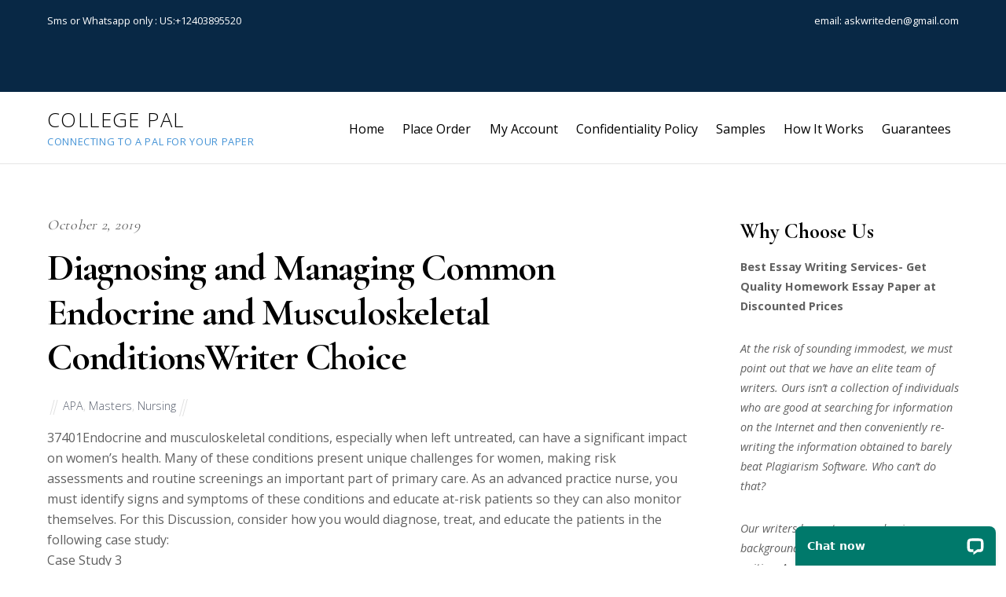

--- FILE ---
content_type: text/html; charset=UTF-8
request_url: https://collepals.com/2019/10/02/diagnosing-and-managing-common-endocrine-and-musculoskeletal-conditionswriter-choice/
body_size: 13411
content:

<!DOCTYPE html>
<html lang="en-US">

<head>
		
	<meta name="google-site-verification" content="QBhzXQ0lMcafYrHp26cXNHi7dVT36QRW5_mYRJTEK4A" />
	<meta charset="UTF-8" />
	<!-- wp_head -->
	<title>Diagnosing and Managing Common Endocrine and Musculoskeletal ConditionsWriter Choice &#8211; College Pal</title>
<meta name='robots' content='max-image-preview:large' />
	<style>img:is([sizes="auto" i], [sizes^="auto," i]) { contain-intrinsic-size: 3000px 1500px }</style>
	<link rel='dns-prefetch' href='//fonts.googleapis.com' />
<link rel="alternate" type="application/rss+xml" title="College Pal &raquo; Feed" href="https://collepals.com/feed/" />
<script type="text/javascript">
/* <![CDATA[ */
window._wpemojiSettings = {"baseUrl":"https:\/\/s.w.org\/images\/core\/emoji\/16.0.1\/72x72\/","ext":".png","svgUrl":"https:\/\/s.w.org\/images\/core\/emoji\/16.0.1\/svg\/","svgExt":".svg","source":{"concatemoji":"https:\/\/collepals.com\/wp-includes\/js\/wp-emoji-release.min.js?ver=6.8.3"}};
/*! This file is auto-generated */
!function(s,n){var o,i,e;function c(e){try{var t={supportTests:e,timestamp:(new Date).valueOf()};sessionStorage.setItem(o,JSON.stringify(t))}catch(e){}}function p(e,t,n){e.clearRect(0,0,e.canvas.width,e.canvas.height),e.fillText(t,0,0);var t=new Uint32Array(e.getImageData(0,0,e.canvas.width,e.canvas.height).data),a=(e.clearRect(0,0,e.canvas.width,e.canvas.height),e.fillText(n,0,0),new Uint32Array(e.getImageData(0,0,e.canvas.width,e.canvas.height).data));return t.every(function(e,t){return e===a[t]})}function u(e,t){e.clearRect(0,0,e.canvas.width,e.canvas.height),e.fillText(t,0,0);for(var n=e.getImageData(16,16,1,1),a=0;a<n.data.length;a++)if(0!==n.data[a])return!1;return!0}function f(e,t,n,a){switch(t){case"flag":return n(e,"\ud83c\udff3\ufe0f\u200d\u26a7\ufe0f","\ud83c\udff3\ufe0f\u200b\u26a7\ufe0f")?!1:!n(e,"\ud83c\udde8\ud83c\uddf6","\ud83c\udde8\u200b\ud83c\uddf6")&&!n(e,"\ud83c\udff4\udb40\udc67\udb40\udc62\udb40\udc65\udb40\udc6e\udb40\udc67\udb40\udc7f","\ud83c\udff4\u200b\udb40\udc67\u200b\udb40\udc62\u200b\udb40\udc65\u200b\udb40\udc6e\u200b\udb40\udc67\u200b\udb40\udc7f");case"emoji":return!a(e,"\ud83e\udedf")}return!1}function g(e,t,n,a){var r="undefined"!=typeof WorkerGlobalScope&&self instanceof WorkerGlobalScope?new OffscreenCanvas(300,150):s.createElement("canvas"),o=r.getContext("2d",{willReadFrequently:!0}),i=(o.textBaseline="top",o.font="600 32px Arial",{});return e.forEach(function(e){i[e]=t(o,e,n,a)}),i}function t(e){var t=s.createElement("script");t.src=e,t.defer=!0,s.head.appendChild(t)}"undefined"!=typeof Promise&&(o="wpEmojiSettingsSupports",i=["flag","emoji"],n.supports={everything:!0,everythingExceptFlag:!0},e=new Promise(function(e){s.addEventListener("DOMContentLoaded",e,{once:!0})}),new Promise(function(t){var n=function(){try{var e=JSON.parse(sessionStorage.getItem(o));if("object"==typeof e&&"number"==typeof e.timestamp&&(new Date).valueOf()<e.timestamp+604800&&"object"==typeof e.supportTests)return e.supportTests}catch(e){}return null}();if(!n){if("undefined"!=typeof Worker&&"undefined"!=typeof OffscreenCanvas&&"undefined"!=typeof URL&&URL.createObjectURL&&"undefined"!=typeof Blob)try{var e="postMessage("+g.toString()+"("+[JSON.stringify(i),f.toString(),p.toString(),u.toString()].join(",")+"));",a=new Blob([e],{type:"text/javascript"}),r=new Worker(URL.createObjectURL(a),{name:"wpTestEmojiSupports"});return void(r.onmessage=function(e){c(n=e.data),r.terminate(),t(n)})}catch(e){}c(n=g(i,f,p,u))}t(n)}).then(function(e){for(var t in e)n.supports[t]=e[t],n.supports.everything=n.supports.everything&&n.supports[t],"flag"!==t&&(n.supports.everythingExceptFlag=n.supports.everythingExceptFlag&&n.supports[t]);n.supports.everythingExceptFlag=n.supports.everythingExceptFlag&&!n.supports.flag,n.DOMReady=!1,n.readyCallback=function(){n.DOMReady=!0}}).then(function(){return e}).then(function(){var e;n.supports.everything||(n.readyCallback(),(e=n.source||{}).concatemoji?t(e.concatemoji):e.wpemoji&&e.twemoji&&(t(e.twemoji),t(e.wpemoji)))}))}((window,document),window._wpemojiSettings);
/* ]]> */
</script>
<link rel='stylesheet' id='themify-common-css' href='https://collepals.com/wp-content/themes/themify-ultra/themify/css/themify.common.css?ver=6.8.3' type='text/css' media='all' />
<meta name="builder-styles-css" content="" id="builder-styles-css">
<style id='wp-emoji-styles-inline-css' type='text/css'>

	img.wp-smiley, img.emoji {
		display: inline !important;
		border: none !important;
		box-shadow: none !important;
		height: 1em !important;
		width: 1em !important;
		margin: 0 0.07em !important;
		vertical-align: -0.1em !important;
		background: none !important;
		padding: 0 !important;
	}
</style>
<link rel='stylesheet' id='wp-block-library-css' href='https://collepals.com/wp-includes/css/dist/block-library/style.min.css?ver=6.8.3' type='text/css' media='all' />
<style id='classic-theme-styles-inline-css' type='text/css'>
/*! This file is auto-generated */
.wp-block-button__link{color:#fff;background-color:#32373c;border-radius:9999px;box-shadow:none;text-decoration:none;padding:calc(.667em + 2px) calc(1.333em + 2px);font-size:1.125em}.wp-block-file__button{background:#32373c;color:#fff;text-decoration:none}
</style>
<style id='global-styles-inline-css' type='text/css'>
:root{--wp--preset--aspect-ratio--square: 1;--wp--preset--aspect-ratio--4-3: 4/3;--wp--preset--aspect-ratio--3-4: 3/4;--wp--preset--aspect-ratio--3-2: 3/2;--wp--preset--aspect-ratio--2-3: 2/3;--wp--preset--aspect-ratio--16-9: 16/9;--wp--preset--aspect-ratio--9-16: 9/16;--wp--preset--color--black: #000000;--wp--preset--color--cyan-bluish-gray: #abb8c3;--wp--preset--color--white: #ffffff;--wp--preset--color--pale-pink: #f78da7;--wp--preset--color--vivid-red: #cf2e2e;--wp--preset--color--luminous-vivid-orange: #ff6900;--wp--preset--color--luminous-vivid-amber: #fcb900;--wp--preset--color--light-green-cyan: #7bdcb5;--wp--preset--color--vivid-green-cyan: #00d084;--wp--preset--color--pale-cyan-blue: #8ed1fc;--wp--preset--color--vivid-cyan-blue: #0693e3;--wp--preset--color--vivid-purple: #9b51e0;--wp--preset--gradient--vivid-cyan-blue-to-vivid-purple: linear-gradient(135deg,rgba(6,147,227,1) 0%,rgb(155,81,224) 100%);--wp--preset--gradient--light-green-cyan-to-vivid-green-cyan: linear-gradient(135deg,rgb(122,220,180) 0%,rgb(0,208,130) 100%);--wp--preset--gradient--luminous-vivid-amber-to-luminous-vivid-orange: linear-gradient(135deg,rgba(252,185,0,1) 0%,rgba(255,105,0,1) 100%);--wp--preset--gradient--luminous-vivid-orange-to-vivid-red: linear-gradient(135deg,rgba(255,105,0,1) 0%,rgb(207,46,46) 100%);--wp--preset--gradient--very-light-gray-to-cyan-bluish-gray: linear-gradient(135deg,rgb(238,238,238) 0%,rgb(169,184,195) 100%);--wp--preset--gradient--cool-to-warm-spectrum: linear-gradient(135deg,rgb(74,234,220) 0%,rgb(151,120,209) 20%,rgb(207,42,186) 40%,rgb(238,44,130) 60%,rgb(251,105,98) 80%,rgb(254,248,76) 100%);--wp--preset--gradient--blush-light-purple: linear-gradient(135deg,rgb(255,206,236) 0%,rgb(152,150,240) 100%);--wp--preset--gradient--blush-bordeaux: linear-gradient(135deg,rgb(254,205,165) 0%,rgb(254,45,45) 50%,rgb(107,0,62) 100%);--wp--preset--gradient--luminous-dusk: linear-gradient(135deg,rgb(255,203,112) 0%,rgb(199,81,192) 50%,rgb(65,88,208) 100%);--wp--preset--gradient--pale-ocean: linear-gradient(135deg,rgb(255,245,203) 0%,rgb(182,227,212) 50%,rgb(51,167,181) 100%);--wp--preset--gradient--electric-grass: linear-gradient(135deg,rgb(202,248,128) 0%,rgb(113,206,126) 100%);--wp--preset--gradient--midnight: linear-gradient(135deg,rgb(2,3,129) 0%,rgb(40,116,252) 100%);--wp--preset--font-size--small: 13px;--wp--preset--font-size--medium: 20px;--wp--preset--font-size--large: 36px;--wp--preset--font-size--x-large: 42px;--wp--preset--spacing--20: 0.44rem;--wp--preset--spacing--30: 0.67rem;--wp--preset--spacing--40: 1rem;--wp--preset--spacing--50: 1.5rem;--wp--preset--spacing--60: 2.25rem;--wp--preset--spacing--70: 3.38rem;--wp--preset--spacing--80: 5.06rem;--wp--preset--shadow--natural: 6px 6px 9px rgba(0, 0, 0, 0.2);--wp--preset--shadow--deep: 12px 12px 50px rgba(0, 0, 0, 0.4);--wp--preset--shadow--sharp: 6px 6px 0px rgba(0, 0, 0, 0.2);--wp--preset--shadow--outlined: 6px 6px 0px -3px rgba(255, 255, 255, 1), 6px 6px rgba(0, 0, 0, 1);--wp--preset--shadow--crisp: 6px 6px 0px rgba(0, 0, 0, 1);}:where(.is-layout-flex){gap: 0.5em;}:where(.is-layout-grid){gap: 0.5em;}body .is-layout-flex{display: flex;}.is-layout-flex{flex-wrap: wrap;align-items: center;}.is-layout-flex > :is(*, div){margin: 0;}body .is-layout-grid{display: grid;}.is-layout-grid > :is(*, div){margin: 0;}:where(.wp-block-columns.is-layout-flex){gap: 2em;}:where(.wp-block-columns.is-layout-grid){gap: 2em;}:where(.wp-block-post-template.is-layout-flex){gap: 1.25em;}:where(.wp-block-post-template.is-layout-grid){gap: 1.25em;}.has-black-color{color: var(--wp--preset--color--black) !important;}.has-cyan-bluish-gray-color{color: var(--wp--preset--color--cyan-bluish-gray) !important;}.has-white-color{color: var(--wp--preset--color--white) !important;}.has-pale-pink-color{color: var(--wp--preset--color--pale-pink) !important;}.has-vivid-red-color{color: var(--wp--preset--color--vivid-red) !important;}.has-luminous-vivid-orange-color{color: var(--wp--preset--color--luminous-vivid-orange) !important;}.has-luminous-vivid-amber-color{color: var(--wp--preset--color--luminous-vivid-amber) !important;}.has-light-green-cyan-color{color: var(--wp--preset--color--light-green-cyan) !important;}.has-vivid-green-cyan-color{color: var(--wp--preset--color--vivid-green-cyan) !important;}.has-pale-cyan-blue-color{color: var(--wp--preset--color--pale-cyan-blue) !important;}.has-vivid-cyan-blue-color{color: var(--wp--preset--color--vivid-cyan-blue) !important;}.has-vivid-purple-color{color: var(--wp--preset--color--vivid-purple) !important;}.has-black-background-color{background-color: var(--wp--preset--color--black) !important;}.has-cyan-bluish-gray-background-color{background-color: var(--wp--preset--color--cyan-bluish-gray) !important;}.has-white-background-color{background-color: var(--wp--preset--color--white) !important;}.has-pale-pink-background-color{background-color: var(--wp--preset--color--pale-pink) !important;}.has-vivid-red-background-color{background-color: var(--wp--preset--color--vivid-red) !important;}.has-luminous-vivid-orange-background-color{background-color: var(--wp--preset--color--luminous-vivid-orange) !important;}.has-luminous-vivid-amber-background-color{background-color: var(--wp--preset--color--luminous-vivid-amber) !important;}.has-light-green-cyan-background-color{background-color: var(--wp--preset--color--light-green-cyan) !important;}.has-vivid-green-cyan-background-color{background-color: var(--wp--preset--color--vivid-green-cyan) !important;}.has-pale-cyan-blue-background-color{background-color: var(--wp--preset--color--pale-cyan-blue) !important;}.has-vivid-cyan-blue-background-color{background-color: var(--wp--preset--color--vivid-cyan-blue) !important;}.has-vivid-purple-background-color{background-color: var(--wp--preset--color--vivid-purple) !important;}.has-black-border-color{border-color: var(--wp--preset--color--black) !important;}.has-cyan-bluish-gray-border-color{border-color: var(--wp--preset--color--cyan-bluish-gray) !important;}.has-white-border-color{border-color: var(--wp--preset--color--white) !important;}.has-pale-pink-border-color{border-color: var(--wp--preset--color--pale-pink) !important;}.has-vivid-red-border-color{border-color: var(--wp--preset--color--vivid-red) !important;}.has-luminous-vivid-orange-border-color{border-color: var(--wp--preset--color--luminous-vivid-orange) !important;}.has-luminous-vivid-amber-border-color{border-color: var(--wp--preset--color--luminous-vivid-amber) !important;}.has-light-green-cyan-border-color{border-color: var(--wp--preset--color--light-green-cyan) !important;}.has-vivid-green-cyan-border-color{border-color: var(--wp--preset--color--vivid-green-cyan) !important;}.has-pale-cyan-blue-border-color{border-color: var(--wp--preset--color--pale-cyan-blue) !important;}.has-vivid-cyan-blue-border-color{border-color: var(--wp--preset--color--vivid-cyan-blue) !important;}.has-vivid-purple-border-color{border-color: var(--wp--preset--color--vivid-purple) !important;}.has-vivid-cyan-blue-to-vivid-purple-gradient-background{background: var(--wp--preset--gradient--vivid-cyan-blue-to-vivid-purple) !important;}.has-light-green-cyan-to-vivid-green-cyan-gradient-background{background: var(--wp--preset--gradient--light-green-cyan-to-vivid-green-cyan) !important;}.has-luminous-vivid-amber-to-luminous-vivid-orange-gradient-background{background: var(--wp--preset--gradient--luminous-vivid-amber-to-luminous-vivid-orange) !important;}.has-luminous-vivid-orange-to-vivid-red-gradient-background{background: var(--wp--preset--gradient--luminous-vivid-orange-to-vivid-red) !important;}.has-very-light-gray-to-cyan-bluish-gray-gradient-background{background: var(--wp--preset--gradient--very-light-gray-to-cyan-bluish-gray) !important;}.has-cool-to-warm-spectrum-gradient-background{background: var(--wp--preset--gradient--cool-to-warm-spectrum) !important;}.has-blush-light-purple-gradient-background{background: var(--wp--preset--gradient--blush-light-purple) !important;}.has-blush-bordeaux-gradient-background{background: var(--wp--preset--gradient--blush-bordeaux) !important;}.has-luminous-dusk-gradient-background{background: var(--wp--preset--gradient--luminous-dusk) !important;}.has-pale-ocean-gradient-background{background: var(--wp--preset--gradient--pale-ocean) !important;}.has-electric-grass-gradient-background{background: var(--wp--preset--gradient--electric-grass) !important;}.has-midnight-gradient-background{background: var(--wp--preset--gradient--midnight) !important;}.has-small-font-size{font-size: var(--wp--preset--font-size--small) !important;}.has-medium-font-size{font-size: var(--wp--preset--font-size--medium) !important;}.has-large-font-size{font-size: var(--wp--preset--font-size--large) !important;}.has-x-large-font-size{font-size: var(--wp--preset--font-size--x-large) !important;}
:where(.wp-block-post-template.is-layout-flex){gap: 1.25em;}:where(.wp-block-post-template.is-layout-grid){gap: 1.25em;}
:where(.wp-block-columns.is-layout-flex){gap: 2em;}:where(.wp-block-columns.is-layout-grid){gap: 2em;}
:root :where(.wp-block-pullquote){font-size: 1.5em;line-height: 1.6;}
</style>
<link rel='stylesheet' id='theme-style-css' href='https://collepals.com/wp-content/themes/themify-ultra/style.css?ver=1.9.6' type='text/css' media='all' />
<link rel='stylesheet' id='themify-media-queries-css' href='https://collepals.com/wp-content/themes/themify-ultra/media-queries.css?ver=1.9.6' type='text/css' media='all' />
<link rel='stylesheet' id='themify-skin-css' href='https://collepals.com/wp-content/themes/themify-ultra/skins/lawyer/style.css?ver=3.4.6' type='text/css' media='all' />
<link rel='stylesheet' id='ultra-header-css' href='https://collepals.com/wp-content/themes/themify-ultra/styles/header-top-widgets.css?ver=6.8.3' type='text/css' media='all' />
<link rel='stylesheet' id='themify-customize-css' href='https://collepals.com/wp-content/uploads/themify-customizer.css?ver=18.04.08.10.56.55' type='text/css' media='all' />
<link rel='stylesheet' id='themify-google-fonts-css' href='https://fonts.googleapis.com/css?family=Open+Sans%3A300%2C400%2C400i%2C600%2C700%7CCormorant+Garamond%3A400%2C600%2C700&#038;subset=latin&#038;ver=6.8.3' type='text/css' media='all' />
<script type="text/javascript" src="https://collepals.com/wp-includes/js/jquery/jquery.min.js?ver=3.7.1" id="jquery-core-js"></script>
<script type="text/javascript" src="https://collepals.com/wp-includes/js/jquery/jquery-migrate.min.js?ver=3.4.1" id="jquery-migrate-js"></script>
<link rel="https://api.w.org/" href="https://collepals.com/wp-json/" /><link rel="alternate" title="JSON" type="application/json" href="https://collepals.com/wp-json/wp/v2/posts/750" /><link rel="EditURI" type="application/rsd+xml" title="RSD" href="https://collepals.com/xmlrpc.php?rsd" />
<meta name="generator" content="WordPress 6.8.3" />
<link rel="canonical" href="https://collepals.com/2019/10/02/diagnosing-and-managing-common-endocrine-and-musculoskeletal-conditionswriter-choice/" />
<link rel='shortlink' href='https://collepals.com/?p=750' />
<link rel="alternate" title="oEmbed (JSON)" type="application/json+oembed" href="https://collepals.com/wp-json/oembed/1.0/embed?url=https%3A%2F%2Fcollepals.com%2F2019%2F10%2F02%2Fdiagnosing-and-managing-common-endocrine-and-musculoskeletal-conditionswriter-choice%2F" />
<link rel="alternate" title="oEmbed (XML)" type="text/xml+oembed" href="https://collepals.com/wp-json/oembed/1.0/embed?url=https%3A%2F%2Fcollepals.com%2F2019%2F10%2F02%2Fdiagnosing-and-managing-common-endocrine-and-musculoskeletal-conditionswriter-choice%2F&#038;format=xml" />




	<script type="text/javascript">
		var tf_mobile_menu_trigger_point = 1200;
	</script>
<meta name="viewport" content="width=device-width, initial-scale=1">

	<style>
	@-webkit-keyframes themifyAnimatedBG {
		0% { background-color: #33baab; }
100% { background-color: #e33b9e; }
50% { background-color: #4961d7; }
33.333333333333% { background-color: #2ea85c; }
25% { background-color: #2bb8ed; }
20% { background-color: #dd5135; }

	}
	@keyframes themifyAnimatedBG {
		0% { background-color: #33baab; }
100% { background-color: #e33b9e; }
50% { background-color: #4961d7; }
33.333333333333% { background-color: #2ea85c; }
25% { background-color: #2bb8ed; }
20% { background-color: #dd5135; }

	}
	.themify_builder_row.animated-bg {
		-webkit-animation: themifyAnimatedBG 30000ms infinite alternate;
		animation: themifyAnimatedBG 30000ms infinite alternate;
	}
	</style>
	
</head>
	<!-- Start of LiveChat (www.livechatinc.com) code -->
<script type="text/javascript">
  window.__lc = window.__lc || {};
  window.__lc.license = 9374200;
  (function() {
    var lc = document.createElement('script'); lc.type = 'text/javascript'; lc.async = true;
    lc.src = ('https:' == document.location.protocol ? 'https://' : 'http://') + 'cdn.livechatinc.com/tracking.js';
    var s = document.getElementsByTagName('script')[0]; s.parentNode.insertBefore(lc, s);
  })();
</script>
<noscript>
<a href="https://www.livechatinc.com/chat-with/9374200/" rel="nofollow">Chat with us</a>,
powered by <a href="https://www.livechatinc.com/?welcome" rel="noopener nofollow" target="_blank">LiveChat</a>
</noscript>
<!-- End of LiveChat code -->


<body class="wp-singular post-template-default single single-post postid-750 single-format-standard wp-theme-themify-ultra themify-fw-3-4-6 themify-ultra-1-9-6 skin-lawyer webkit not-ie default_width sidebar1 no-home no-touch builder-parallax-scrolling-active header-top-widgets fixed-header shrinking-logo footer-left-col  social-widget-off rss-off search-off footer-widgets-off single-classic-layout tile_enable filter-hover-none filter-featured-only masonry-enabled">

<script type="text/javascript">
	function themifyMobileMenuTrigger(e) {
		if( document.body.clientWidth <= tf_mobile_menu_trigger_point ) {
			document.body.classList.add( 'mobile_menu_active' );
		} else {
			document.body.classList.remove( 'mobile_menu_active' );
		}
	}
	themifyMobileMenuTrigger();
	document.addEventListener( 'DOMContentLoaded', function () {
		jQuery( window ).on('tfsmartresize.tf_mobile_menu', themifyMobileMenuTrigger );
	}, false );
</script>

<div id="pagewrap" class="hfeed site">

			<div id="headerwrap"   >
                        			                                                    <div class="header-icons">
                                <span class="menu-icon-wrapper"><a id="menu-icon" href="#mobile-menu"></a></span>
                            </div>
                        
			<header id="header" class="pagewidth clearfix" itemscope="itemscope" itemtype="https://schema.org/WPHeader">

	            
	            <div class="header-bar">
		            						<div id="site-logo"><a href="https://collepals.com" title="College Pal"><span>College Pal</span></a></div>					
											<div id="site-description" class="site-description"><span>Connecting to a pal for your paper</span></div>									</div>
				<!-- /.header-bar -->

									<div id="mobile-menu" class="sidemenu sidemenu-off">

						<div class="navbar-wrapper clearfix">

							
							
							<nav id="main-nav-wrap" itemscope="itemscope" itemtype="https://schema.org/SiteNavigationElement">
																	<ul id="main-nav" class="main-nav menu-name-main-navigation"><li id='menu-item-38' class="menu-item menu-item-type-post_type menu-item-object-page menu-item-home" ><a  href="https://collepals.com/">Home</a> </li>
<li id='menu-item-125' class="menu-item menu-item-type-custom menu-item-object-custom" ><a  href="https://collepals.com/orders/stud/new">Place Order</a> </li>
<li id='menu-item-124' class="menu-item menu-item-type-custom menu-item-object-custom menu-item-home menu-item-has-children has-sub-menu has-sub-menu" ><a  href="https://collepals.com/">My Account</a> 
<ul class="sub-menu">
<li id='menu-item-126' class="menu-item menu-item-type-custom menu-item-object-custom" ><a  href="https://collepals.com/orders/user/register">Register</a> </li>
<li id='menu-item-127' class="menu-item menu-item-type-custom menu-item-object-custom" ><a  href="https://collepals.com/orders/login">Login</a> </li>
</ul>
</li>
<li id='menu-item-120' class="menu-item menu-item-type-post_type menu-item-object-page" ><a  href="https://collepals.com/confidentiality-policy/">Confidentiality Policy</a> </li>
<li id='menu-item-121' class="menu-item menu-item-type-post_type menu-item-object-page" ><a  href="https://collepals.com/samples/">Samples</a> </li>
<li id='menu-item-122' class="menu-item menu-item-type-post_type menu-item-object-page" ><a  href="https://collepals.com/how-it-works/">How It Works</a> </li>
<li id='menu-item-123' class="menu-item menu-item-type-post_type menu-item-object-page" ><a  href="https://collepals.com/guarantees/">Guarantees</a> </li>
</ul>									<!-- /#main-nav -->
									
																		
															</nav>
							<!-- /#main-nav-wrap -->
							
						</div>

													
		<div class="header-widget clearfix">
			<div class="header-widget-inner">
									<div class="col4-2 first">
						<div id="text-1005" class="widget widget_text">			<div class="textwidget"><p>Sms or Whatsapp only : US:+12403895520</p>
<p>&nbsp;</p>
</div>
		</div>					</div>
									<div class="col4-2 ">
						<div id="text-1006" class="widget widget_text">			<div class="textwidget"><div class="gb_Ib">email: <a href="/cdn-cgi/l/email-protection" class="__cf_email__" data-cfemail="f190829a868398859495949fb1969c90989ddf929e9c">[email&#160;protected]</a></div>
</div>
		</div>					</div>
							</div>
			<!-- /.header-widget-inner -->
		</div>
		<!-- /.header-widget -->

								<!-- /header-widgets -->
						
						<a id="menu-icon-close" href="#"></a>
					</div>
					<!-- /#mobile-menu -->
				
				
				
				
			</header>
			<!-- /#header -->

	        
		</div>
		<!-- /#headerwrap -->
	
	<div id="body" class="clearfix">

		

	
	<!-- layout-container -->
	<div id="layout" class="pagewidth clearfix">

		
		<!-- content -->
		<div id="content" class="list-post">
			
			
				

<article id="post-750" class="post clearfix post-750 type-post status-publish format-standard hentry category-apa category-masters category-nursing has-post-title has-post-date has-post-category has-post-tag has-post-comment has-post-author   cat-9  cat-11  cat-14">
	
            <a href="https://collepals.com/2019/10/02/diagnosing-and-managing-common-endocrine-and-musculoskeletal-conditionswriter-choice/" data-post-permalink="yes" style="display: none;"></a>
    
	

	<div class="post-content">
		<div class="post-content-inner">

							<div class="post-date-wrap post-date-inline">
					<time class="post-date entry-date updated" datetime="2019-10-02">
                                                                                            <span class="year">October 2, 2019</span>
                                            					</time>
				</div>
			
							 <h1 class="post-title entry-title"><a href="https://collepals.com/2019/10/02/diagnosing-and-managing-common-endocrine-and-musculoskeletal-conditionswriter-choice/">Diagnosing and Managing Common Endocrine and Musculoskeletal ConditionsWriter Choice</a> </h1>			
							<p class="post-meta entry-meta">
											<span class="post-author"><span class="author vcard"><a class="url fn n" href="https://collepals.com/author/" rel="author"></a></span></span>
					
											 <span class="post-category"><a href="https://collepals.com/category/writing-styles/apa/" rel="tag">APA</a>, <a href="https://collepals.com/category/academic-level/masters/" rel="tag">Masters</a>, <a href="https://collepals.com/category/subjects/nursing/" rel="tag">Nursing</a></span>					
																
									</p>
				<!-- /post-meta -->
			
			
			<div class="entry-content">

				
					<p><span class="order_id">37401</span>Endocrine and musculoskeletal conditions, especially when left untreated, can have a significant impact on women’s health. Many of these conditions present unique challenges for women, making risk assessments and routine screenings an important part of primary care. As an advanced practice nurse, you must identify signs and symptoms of these conditions and educate at-risk patients so they can also monitor themselves. For this Discussion, consider how you would diagnose, treat, and educate the patients in the following case study:<br />
Case Study 3<br />
A 28-year-old Caucasian female comes to clinic concerned about three episodes of urinary incontinence associated with difficulty walking. The first two episodes resolved spontaneously after a couple of days without residuals, but this current episode has lasted a week. Today she began to have some blurred vision. Physical exam is remarkable for mild edema of the optic disc and difficulty with heel-to-toe walking. Deep tendon reflexes are 2+ and there is no extremity weakness.<br />
To prepare:</p>
<p>Review Chapter 8 of the Tharpe et al. text and the McSweeney et al. article in this week’s Learning Resources. Analyze the patient information.<br />
Consider a differential diagnosis for the patient in this case study . Think about the most likely diagnosis for the patient.<br />
Reflect on the appropriate clinical guidelines. Think about a treatment and management plan for the patient. Be sure to consider appropriate dosages for any recommended pharmacologic and/or nonpharmacologic treatments.<br />
Consider strategies for educating patients on the treatment and management of the disorder you identified as your primary diagnosis.</p>
<p>Post an explanation of the differential diagnosis for the patient in the case study you selected. Explain which is the most likely diagnosis for the patient and why. Then, based on the appropriate clinical guidelines, explain a treatment and management plan for the patient, including proper dosages for any recommended treatments. Finally, explain strategies for educating patients on the disorder.</p>
<p style="margin-top:0in;margin-right:0in;margin-bottom:8.0pt;margin-left:0in;line-height:107%;font-size:15px;font-family:&quot;Calibri&quot;,&quot;sans-serif&quot;;text-align:center;"><strong><span style="font-size:37px;line-height:107%;font-family:&quot;Times New Roman&quot;,&quot;serif&quot;;color:red;background:yellow;">
      <a href="https://collepals.com/orders/stud/new"><span style="color:red;">Collepals.com Plagiarism Free Papers</span></a>
    </span></strong></p>
<p style="margin-top:0in;margin-right:0in;margin-bottom:8.0pt;margin-left:0in;line-height:107%;font-size:15px;font-family:&quot;Calibri&quot;,&quot;sans-serif&quot;;"><span style="font-size:16px;line-height:107%;font-family:&quot;Times New Roman&quot;,&quot;serif&quot;;">Are you looking for custom essay writing service or even dissertation writing services? Just request for our write my paper service, and we'll match you with the best essay writer in your subject! With an exceptional team of professional academic experts in a wide range of subjects, we can guarantee you an unrivaled quality of custom-written papers.</span></p>
<p style='margin-top:0in;margin-right:0in;margin-bottom:8.0pt;margin-left:0in;font-size:11.0pt;font-family:"Calibri",sans-serif;'><span style='font-size:19px;line-height:107%;font-family:"Arial Black",sans-serif;color:red;'>Get ZERO PLAGIARISM, HUMAN WRITTEN ESSAYS</span></p>
<p style="margin-top:0in;margin-right:0in;margin-bottom:8.0pt;margin-left:0in;line-height:107%;font-size:15px;font-family:&quot;Calibri&quot;,&quot;sans-serif&quot;;text-align:center;"><strong><span style="font-size:24px;line-height:107%;font-family:&quot;Times New Roman&quot;,&quot;serif&quot;;">Why Hire Collepals.com writers to do your paper?</span></strong></p>
<p style="margin-top:0in;margin-right:0in;margin-bottom:8.0pt;margin-left:0in;line-height:107%;font-size:15px;font-family:&quot;Calibri&quot;,&quot;sans-serif&quot;;"><span style="font-size:16px;line-height:107%;font-family:&quot;Times New Roman&quot;,&quot;serif&quot;;">Quality- We are experienced and have access to ample research materials.</span></p>
<p style="margin-top:0in;margin-right:0in;margin-bottom:8.0pt;margin-left:0in;line-height:107%;font-size:15px;font-family:&quot;Calibri&quot;,&quot;sans-serif&quot;;"><span style="font-size:16px;line-height:107%;font-family:&quot;Times New Roman&quot;,&quot;serif&quot;;">We write plagiarism Free Content</span></p>
<p style="margin-top:0in;margin-right:0in;margin-bottom:8.0pt;margin-left:0in;line-height:107%;font-size:15px;font-family:&quot;Calibri&quot;,&quot;sans-serif&quot;;"><span style="font-size:16px;line-height:107%;font-family:&quot;Times New Roman&quot;,&quot;serif&quot;;">Confidential- We never share or sell your personal information to third parties.</span></p>
<p style="margin-top:0in;margin-right:0in;margin-bottom:8.0pt;margin-left:0in;line-height:107%;font-size:15px;font-family:&quot;Calibri&quot;,&quot;sans-serif&quot;;"><span style="font-size:16px;line-height:107%;font-family:&quot;Times New Roman&quot;,&quot;serif&quot;;">Support-Chat with us today! We are always waiting to answer all your questions.</span></p>
<a style="height:150px;" href="https://collepals.com/orders/stud/new"><img decoding="async" src="https://collepals.com/wp-content/plugins/posts-import/files/order-now-with-paypal.png"></a><div id="themify_builder_content-750" data-postid="750" class="themify_builder_content themify_builder_content-750 themify_builder">

    </div>
<!-- /themify_builder_content -->
				
			</div><!-- /.entry-content -->

			
		</div>
		<!-- /.post-content-inner -->
	</div>
	<!-- /.post-content -->
	
</article>
<!-- /.post -->

			
			
			
			
		<div class="post-nav clearfix">
			<span class="prev"><a href="https://collepals.com/2019/10/02/diagnosing-and-managing-common-cardiovascular-and-neurologic-conditions/" rel="prev"><span class="arrow"></span> Diagnosing and Managing Common Cardiovascular and Neurologic Conditions</a></span>			<span class="next"><a href="https://collepals.com/2019/10/02/writer-choice-170/" rel="next"><span class="arrow"></span> Writer Choice</a></span>		</div>
		<!-- /.post-nav -->

	
									<div class="related-posts">
			<h4 class="related-title">Related Posts</h4>
							<article class="post type-post clearfix">

										
					<div class="post-content">
						<p class="post-meta">
							 <span class="post-category"><a href="https://collepals.com/category/writing-styles/apa/" rel="tag">APA</a>, <a href="https://collepals.com/category/subjects/healthcare/" rel="tag">Healthcare</a>, <a href="https://collepals.com/category/academic-level/university/" rel="tag">University</a></span>						</p>
						<h4 class="post-title">
							<a href="https://collepals.com/2025/09/24/no-topic-58/" title="no topic">
								no topic							</a>
						</h4>
											</div>
					<!-- /.post-content -->

					

					
				</article>
							<article class="post type-post clearfix">

										
					<div class="post-content">
						<p class="post-meta">
							 <span class="post-category"><a href="https://collepals.com/category/writing-styles/apa/" rel="tag">APA</a>, <a href="https://collepals.com/category/subjects/it-management/" rel="tag">IT management</a>, <a href="https://collepals.com/category/academic-level/university/" rel="tag">University</a></span>						</p>
						<h4 class="post-title">
							<a href="https://collepals.com/2025/09/21/chapter-4-results/" title="&#8220;Chapter 4: Results&#8221;">
								&#8220;Chapter 4: Results&#8221;							</a>
						</h4>
											</div>
					<!-- /.post-content -->

					

					
				</article>
							<article class="post type-post clearfix">

										
					<div class="post-content">
						<p class="post-meta">
							 <span class="post-category"><a href="https://collepals.com/category/writing-styles/apa/" rel="tag">APA</a>, <a href="https://collepals.com/category/subjects/psychology/" rel="tag">Psychology</a>, <a href="https://collepals.com/category/academic-level/university/" rel="tag">University</a></span>						</p>
						<h4 class="post-title">
							<a href="https://collepals.com/2025/09/20/psy201-organizational-psychology-2/" title="PSY201 Organizational Psychology">
								PSY201 Organizational Psychology							</a>
						</h4>
											</div>
					<!-- /.post-content -->

					

					
				</article>
					</div>
		<!-- /.related-posts -->
				
										
					</div>
		<!-- /content -->

		
		    
    <aside id="sidebar" itemscope="itemscope" itemtype="https://schema.org/WPSidebar">

        
	<div id="text-1010" class="widget widget_text"><h4 class="widgettitle">Why Choose Us</h4>			<div class="textwidget"><p><strong>Best Essay Writing Services- Get Quality Homework Essay Paper at Discounted Prices</strong></p>
<p><em>At the risk of sounding immodest, we must point out that we have an elite team of writers. Ours isn’t a collection of individuals who are good at searching for information on the Internet and then conveniently re-writing the information obtained to barely beat Plagiarism Software. Who can’t do that?</em></p>
<p><em>Our writers have strong academic backgrounds with regards to their areas of writing. A paper on History will only be handled by a writer who is trained in that field. A paper on health care can only be dealt with by a writer qualified on matters health care. Thesis papers will only be handled by Masters’ Degree holders while Dissertations will strictly be handled by PhD holders. With such a system, you needn’t worry about the quality of work. Quality isn’t just an option, it is the only option. We don’t just employ writers, we hire professionals.</em></p>
<p><em>We have writers spread into all fields including but not limited to Philosophy, Economics, Business, Medicine, Nursing, Education, Technology, Tourism and Travels, Leadership, History, Poverty, Marketing, Climate Change, Social Justice, Chemistry, Mathematics, Literature, Accounting and Political Science.</em></p>
<p><em>Our writers are also well trained to follow client instructions as well adhere to various writing conventional writing structures as per the demand of specific articles.</em></p>
<p><em>They are also well versed with citation styles such as APA, MLA, Chicago, Harvard, and Oxford which come handy during the preparation of academic papers.</em></p>
<p><em>They also have unrivalled skill in writing language be it UK English or USA English considering that they are native English speakers. You also needn’t worry about logical flow of thought, sentence structure as well as proper use of phrases.</em></p>
<p><em>Our writers are also not the kind to decorate articles with unnecessary filler words. We respect your money and most importantly your trust in us. In writing, we will be precise and to the point and fill the paper with content as opposed to words aimed at beating the word count.</em></p>
<p><em>Our shift-system also ensures that you get fresh writers each time you send a job. This helps overcome occupational hazards brought about by fatigue. Hence, quality will consistently be at the top.</em></p>
<p><em>From our writers, you expect; good quality work, friendly service, timely deliveries, and adherence to client’s demands and specifications.</em></p>
<p><em>Once you’ve submitted your writing requests, you can go take a stroll while waiting for our all-star team of writers and editors to submit top quality work.</em></p>
</div>
		</div><div id="custom_html-2" class="widget_text widget widget_custom_html"><h4 class="widgettitle">How Our Website Works</h4><div class="textwidget custom-html-widget"><h5 style="background-color:green;text-align:center;">
	Get an Essay from Us
</h5>
<i>
<p> 
College Essays is the biggest affiliate and testbank for WriteDen. We hire writers from all over the world with an aim to give the best essays to our clients.
</p>
<p>
	Our writers will help you write all your homework. They will write your papers from scratch. We also have a team of editors who read each paper from our writers just to make sure all papers are of <b>HIGH QUALITY & PLAGIARISM FREE.</b>
</p>
<p>
	<b>Step 1</b> <br>
To make an Order you only need to click ORDER NOW and we will direct you to our Order Page. Then fill Our Order Form with all your assignment instructions. Select your deadline and pay for your paper. You will get it few hours before your set deadline. <b>Deadline range from 6 hours to 30 days.</b>
</p>
<p>
	<b>Step 2</b> <br>
	Once done with writing your paper we will upload it to your account on our website and also forward a copy to your email.
</p>
<p> <b>Step 3</b> <br>
	Upon receiving your paper, review it and if any changes are needed contact us immediately. We offer unlimited revisions at no extra cost.
</p>
<p>
	<b>Is it Safe to use our services?
</b> <br>
	We never resell papers on this site. Meaning after your purchase you will get an original copy of your assignment and you have all the rights to use the paper.
</p>
<p>
	<b>Pricing and Discounts</b> <br>
	Our price ranges from $8-$14 per page. If you are short of Budget, contact our Live Support for a Discount Code. All new clients are eligible for 20% off in their first Order. Our payment method is safe and secure.<br>

Please note we do not have prewritten answers. We need some time to prepare a perfect essay for you.
</p>
</i></div></div><div id="themify-feature-posts-1002" class="widget feature-posts"><h4 class="widgettitle">Recent Posts</h4><ul class="feature-posts-list"><li><a href="https://collepals.com/2026/01/22/nur6150-advanced-practice-in-primary-care-pediatrics-2/" class="feature-posts-title">NUR6150 Advanced Practice in Primary Care: Pediatrics</a> <br /></li><li><a href="https://collepals.com/2026/01/22/objectification-and-oppositional-identity-2/" class="feature-posts-title">OBJECTIFICATION AND OPPOSITIONAL IDENTITY</a> <br /></li><li><a href="https://collepals.com/2026/01/22/organizational-training-needs-analysis/" class="feature-posts-title">Organizational Training Needs Analysis</a> <br /></li><li><a href="https://collepals.com/2026/01/22/questions-for-ethical-use-of-ai/" class="feature-posts-title">Questions for Ethical Use of AI</a> <br /></li><li><a href="https://collepals.com/2026/01/22/tax-research-using-code-and-administrative-sources/" class="feature-posts-title">Tax Research using Code and Administrative Sources.</a> <br /></li></ul></div>
        
    </aside>
    <!-- /#sidebar -->

    
	</div>
	<!-- /layout-container -->



        			</div>
			<!-- /body -->

							<div id="footerwrap"   >

					
					<footer id="footer" class="pagewidth clearfix" itemscope="itemscope" itemtype="https://schema.org/WPFooter">

						
													                            <div class="back-top clearfix ">
                                <div class="arrow-up">
                                    <a href="#header"></a>
                                </div>
                            </div>
                        
						<div class="main-col first clearfix">
							<div class="footer-left-wrap first">
																	<div class="footer-logo-wrapper clearfix">
										<div id="footer-logo"><a href="https://collepals.com" title="College Pal"><span>College Pal</span></a></div>										<!-- /footer-logo -->
									</div>
															
															</div>
							
							<div class="footer-right-wrap">

																	<div class="footer-nav-wrap">
																			</div>
									<!-- /.footer-nav-wrap -->
																									<div class="footer-text clearfix">
										<div class="footer-text-inner">
																					</div>
									</div>
									<!-- /.footer-text -->
															</div>
						</div>

						
						
					</footer>
					<!-- /#footer -->

					
				</div>
				<!-- /#footerwrap -->
			
		</div>
		<!-- /#pagewrap -->

		
		<!-- SCHEMA BEGIN --><script data-cfasync="false" src="/cdn-cgi/scripts/5c5dd728/cloudflare-static/email-decode.min.js"></script><script type="application/ld+json">[{"@context":"https:\/\/schema.org","@type":"BlogPosting","mainEntityOfPage":{"@type":"WebPage","@id":"https:\/\/collepals.com\/2019\/10\/02\/diagnosing-and-managing-common-endocrine-and-musculoskeletal-conditionswriter-choice\/"},"headline":"Diagnosing and Managing Common Endocrine and Musculoskeletal ConditionsWriter Choice","datePublished":"2019-10-02T18:42:07+00:00","dateModified":"2019-10-02T18:42:07+00:00","author":{"@type":"Person","name":""},"publisher":{"@type":"Organization","name":"","logo":{"@type":"ImageObject","url":"","width":0,"height":0}},"description":"37401Endocrine and musculoskeletal conditions, especially when left untreated, can have a significant impact on women\u2019s health. Many of these conditions present unique challenges for women, making risk assessments and routine screenings an important part of primary care. As an advanced practice nurse, you must identify signs and symptoms of these conditions and educate at-risk patients [&hellip;]","commentCount":0}]</script><!-- /SCHEMA END -->		<!-- wp_footer -->
		<script type="speculationrules">
{"prefetch":[{"source":"document","where":{"and":[{"href_matches":"\/*"},{"not":{"href_matches":["\/wp-*.php","\/wp-admin\/*","\/wp-content\/uploads\/*","\/wp-content\/*","\/wp-content\/plugins\/*","\/wp-content\/themes\/themify-ultra\/*","\/*\\?(.+)"]}},{"not":{"selector_matches":"a[rel~=\"nofollow\"]"}},{"not":{"selector_matches":".no-prefetch, .no-prefetch a"}}]},"eagerness":"conservative"}]}
</script>


<p style="text-align:center;color:white;background-color:black;">All Rights Reserved<a href="https://collepals.com/"> Terms and Conditions</a> <br>
College pals.com<a href="https://collepals.com/"> Privacy Policy 2010-2018</a> </p><script type="text/javascript" id="themify-main-script-js-extra">
/* <![CDATA[ */
var themify_vars = {"version":"3.4.6","url":"https:\/\/collepals.com\/wp-content\/themes\/themify-ultra\/themify","map_key":null,"includesURL":"https:\/\/collepals.com\/wp-includes\/","isCached":null,"minify":{"css":{"themify-icons":false,"themify.framework":false,"lightbox":false,"themify-builder-style":false},"js":{"backstretch.themify-version":false,"bigvideo":false,"themify.dropdown":false,"themify-tiles":false,"themify.mega-menu":false,"themify.builder.script":false,"themify.scroll-highlight":false,"themify-youtube-bg":false,"themify.parallaxit":false,"themify.ticks":false}}};
var tbLocalScript = {"isAnimationActive":"1","isParallaxActive":"1","isParallaxScrollActive":"1","animationInviewSelectors":[".module.wow",".module_row.wow",".builder-posts-wrap > .post.wow"],"backgroundSlider":{"autoplay":5000,"speed":2000},"animationOffset":"100","videoPoster":"https:\/\/collepals.com\/wp-content\/themes\/themify-ultra\/themify\/themify-builder\/img\/blank.png","backgroundVideoLoop":"yes","builder_url":"https:\/\/collepals.com\/wp-content\/themes\/themify-ultra\/themify\/themify-builder","framework_url":"https:\/\/collepals.com\/wp-content\/themes\/themify-ultra\/themify","version":"3.4.6","fullwidth_support":"1","fullwidth_container":"body","loadScrollHighlight":"1","addons":[],"breakpoints":{"tablet_landscape":[769,"1024"],"tablet":[681,"768"],"mobile":"480"},"ticks":{"tick":30,"ajaxurl":"https:\/\/collepals.com\/wp-admin\/admin-ajax.php","postID":750}};
var themifyScript = {"lightbox":{"lightboxSelector":".themify_lightbox","lightboxOn":true,"lightboxContentImages":false,"lightboxContentImagesSelector":"","theme":"pp_default","social_tools":false,"allow_resize":true,"show_title":false,"overlay_gallery":false,"screenWidthNoLightbox":600,"deeplinking":false,"contentImagesAreas":"","gallerySelector":".gallery-icon > a","lightboxGalleryOn":true},"lightboxContext":"body"};
var tbScrollHighlight = {"fixedHeaderSelector":"#headerwrap.fixed-header","speed":"900","navigation":"#main-nav","scrollOffset":"-5","scroll":"internal"};
/* ]]> */
</script>
<script type="text/javascript" defer="defer" src="https://collepals.com/wp-content/themes/themify-ultra/themify/js/main.js?ver=3.4.6" id="themify-main-script-js"></script>
<script type="text/javascript" src="https://collepals.com/wp-includes/js/imagesloaded.min.js?ver=5.0.0" id="imagesloaded-js"></script>
<script type="text/javascript" defer="defer" src="https://collepals.com/wp-content/themes/themify-ultra/themify/js/themify.sidemenu.js?ver=1.9.6" id="slide-nav-js"></script>
<script type="text/javascript" id="theme-script-js-extra">
/* <![CDATA[ */
var themifyScript = {"themeURI":"https:\/\/collepals.com\/wp-content\/themes\/themify-ultra","lightbox":{"lightboxSelector":".themify_lightbox","lightboxOn":true,"lightboxContentImages":false,"lightboxContentImagesSelector":"","theme":"pp_default","social_tools":false,"allow_resize":true,"show_title":false,"overlay_gallery":false,"screenWidthNoLightbox":600,"deeplinking":false,"contentImagesAreas":"","gallerySelector":".gallery-icon > a","lightboxGalleryOn":true},"lightboxContext":"#pagewrap","fixedHeader":"fixed-header","sticky_header":"","ajax_nonce":"e45eb8e1dc","ajax_url":"https:\/\/collepals.com\/wp-admin\/admin-ajax.php","smallScreen":"760","resizeRefresh":"250","parallaxHeader":"1","loadingImg":"https:\/\/collepals.com\/wp-content\/themes\/themify-ultra\/images\/loading.gif","maxPages":"0","currentPage":"1","autoInfinite":"auto","infiniteURL":"0","scrollToNewOnLoad":"scroll","resetFilterOnLoad":"reset","fullPageScroll":"","shop_masonry":"no","tiledata":{"grids":{"post":{"1":["AAAA"],"2":["BBCC","BBCC"],"3":["DD.."],"4":[".EEF",".EEF"],"5":["DD..","BBCC","BBCC"],"6":[".EEF",".EEF","BBCC","BBCC"],"7":[".EEF",".EEF","DD.."],"8":[".EEF",".EEF","DD..","AAAA"],"9":[".EEF",".EEF","DD..","BBCC","BBCC"],"10":[".EEF",".EEF","DD..","MMNN","MMPP"],"11":[".EEF",".EEF","DD..","MMNN","MMPP","AAAA"],"12":[".EEF",".EEF","DD..","MMNN","MMPP","BBCC","BBCC"],"13":[".EEF",".EEF","DD..","MMNN","MMPP","LSRR","LSRR"]},"mobile":["AA",".."]},"default_grid":"post","small_screen_grid":"mobile","breakpoint":800,"padding":5,"full_width":false,"animate_init":false,"animate_resize":true,"animate_template":false},"responsiveBreakpoints":{"tablet_landscape":"1024","tablet":"768","mobile":"480"}};
/* ]]> */
</script>
<script type="text/javascript" defer="defer" src="https://collepals.com/wp-content/themes/themify-ultra/js/themify.script.js?ver=1.9.6" id="theme-script-js"></script>
	<script defer src="https://static.cloudflareinsights.com/beacon.min.js/vcd15cbe7772f49c399c6a5babf22c1241717689176015" integrity="sha512-ZpsOmlRQV6y907TI0dKBHq9Md29nnaEIPlkf84rnaERnq6zvWvPUqr2ft8M1aS28oN72PdrCzSjY4U6VaAw1EQ==" data-cf-beacon='{"version":"2024.11.0","token":"6cf1161225ed4c91954935ffbf85ddea","r":1,"server_timing":{"name":{"cfCacheStatus":true,"cfEdge":true,"cfExtPri":true,"cfL4":true,"cfOrigin":true,"cfSpeedBrain":true},"location_startswith":null}}' crossorigin="anonymous"></script>
</body>
</html>

--- FILE ---
content_type: application/javascript; charset=UTF-8
request_url: https://api.livechatinc.com/v3.6/customer/action/get_dynamic_configuration?x-region=us-south1&license_id=9374200&client_id=c5e4f61e1a6c3b1521b541bc5c5a2ac5&url=https%3A%2F%2Fcollepals.com%2F2019%2F10%2F02%2Fdiagnosing-and-managing-common-endocrine-and-musculoskeletal-conditionswriter-choice%2F&channel_type=code&jsonp=__e775u84nt7
body_size: 184
content:
__e775u84nt7({"organization_id":"cee73e5b-2c6f-4ecc-a013-844516868f15","livechat_active":true,"livechat":{"group_id":0,"client_limit_exceeded":false,"domain_allowed":true,"online_group_ids":[0],"config_version":"3880.0.7.982.34.115.57.9.10.6.9.205.2","localization_version":"6bb83031e4f97736cbbada081b074fb6","language":"en"},"default_widget":"livechat"});